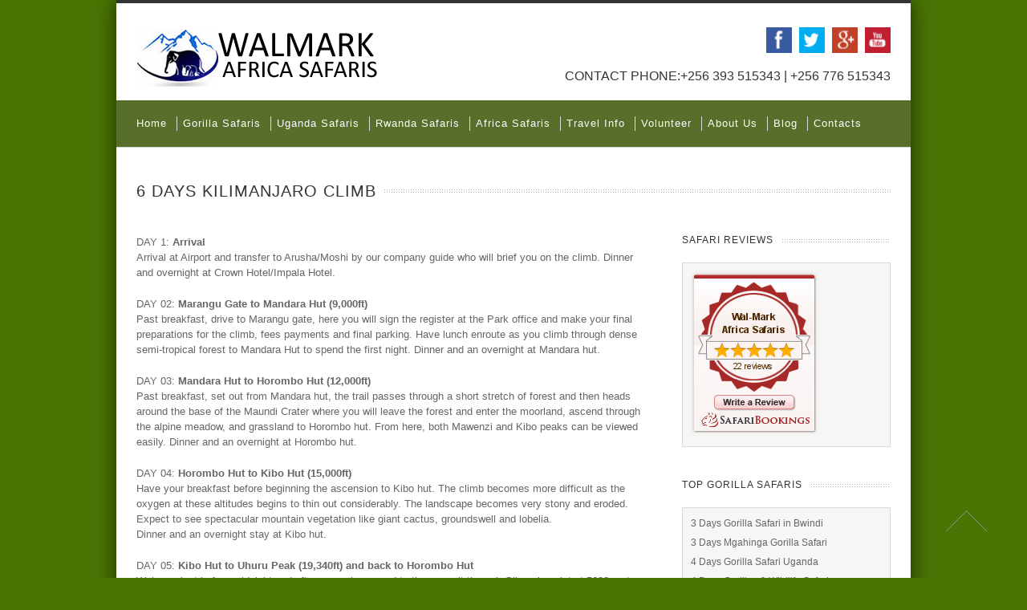

--- FILE ---
content_type: text/html; charset=UTF-8
request_url: http://www.walmarkafricasafaris.com/tanzania-safaris/6-days-kilimanjaro-climb.html
body_size: 12348
content:

<!doctype html>
<html lang="en-US">
<!--
========================================================================
 Nevada WordPress Theme by United Themes (http://www.unitedthemes.com)
 Marcel Moerkens & Matthew Nettekoven 
========================================================================
-->
<head>
<meta charset="UTF-8" />

<title>6 Days Mt. Kilimanjaro Hike safari | WalMark Africa Safaris</title>


<!--[if lte IE 8]>
  <link rel="stylesheet" href="http://www.walmarkafricasafaris.com/wp-content/themes/safari/css/ie8.css" media="screen" />
<![endif]-->

<!--[if IE]>
	<script src="http://html5shiv.googlecode.com/svn/trunk/html5.js"></script>
<![endif]-->

<!--[if IE 9]>
    <script src="http://css3-mediaqueries-js.googlecode.com/svn/trunk/css3-mediaqueries.js"></script>
<![endif]-->


<!-- Mobile Specific Metas
================================================== -->

<meta name="viewport" content="width=device-width, initial-scale=1, maximum-scale=1" /> 

<!-- Favicons
================================================== -->

<link rel="shortcut icon" href="http://www.walmarkafricasafaris.com/wp-content/uploads/2019/03/favicon.ico">

<link rel="apple-touch-icon" href="http://themeforest.unitedthemes.com/wpversions/nevada/xml/wp-content/uploads/2012/09/apple-57.png">
<link rel="apple-touch-icon" sizes="72x72" href="http://themeforest.unitedthemes.com/wpversions/nevada/xml/wp-content/uploads/2012/09/apple-72.png" />
<link rel="apple-touch-icon" sizes="114x114" href="http://themeforest.unitedthemes.com/wpversions/nevada/xml/wp-content/uploads/2012/09/apple-114.png" />

<link rel="pingback" href="http://www.walmarkafricasafaris.com/xmlrpc.php" />


<!-- All in One SEO Pack 3.3.3 by Michael Torbert of Semper Fi Web Design[335,391] -->
<meta name="description"  content="In 6Days you will ascend to the Uhuru Peak of Mt. Kilimanjaro 5895m high and descend back to the starting point. Kilimanjaro is the most sought hike in Africa" />

<meta name="keywords"  content="kilimanjaro hike,mt kilimanjaro hiking safari,kilimanjaro elevation,what i need for kilimanjaro hike,tanzania hikes,tanzania safaris,time needed to hike uhuru peak of mt kilimanjaro,tanzania travels,visit tanzania" />

<script type="application/ld+json" class="aioseop-schema">{"@context":"https://schema.org","@graph":[{"@type":"Organization","@id":"http://www.walmarkafricasafaris.com/#organization","url":"http://www.walmarkafricasafaris.com/","name":"WalMark Africa Safaris","sameAs":[]},{"@type":"WebSite","@id":"http://www.walmarkafricasafaris.com/#website","url":"http://www.walmarkafricasafaris.com/","name":"WalMark Africa Safaris","publisher":{"@id":"http://www.walmarkafricasafaris.com/#organization"}},{"@type":"WebPage","@id":"http://www.walmarkafricasafaris.com/tanzania-safaris/6-days-kilimanjaro-climb.html#webpage","url":"http://www.walmarkafricasafaris.com/tanzania-safaris/6-days-kilimanjaro-climb.html","inLanguage":"en-US","name":"6 Days Kilimanjaro Climb","isPartOf":{"@id":"http://www.walmarkafricasafaris.com/#website"},"datePublished":"2015-04-06T21:25:16+00:00","dateModified":"2019-12-13T09:40:42+00:00","description":"In 6Days you will ascend to the Uhuru Peak of Mt. Kilimanjaro 5895m high and descend back to the starting point. Kilimanjaro is the most sought hike in Africa"}]}</script>
<link rel="canonical" href="http://www.walmarkafricasafaris.com/tanzania-safaris/6-days-kilimanjaro-climb.html" />
<!-- All in One SEO Pack -->
<link rel='dns-prefetch' href='//s.w.org' />
<link rel="alternate" type="application/rss+xml" title="WalMark Africa Safaris &raquo; Feed" href="http://www.walmarkafricasafaris.com/feed/" />
<link rel="alternate" type="application/rss+xml" title="WalMark Africa Safaris &raquo; Comments Feed" href="http://www.walmarkafricasafaris.com/comments/feed/" />
<link rel="alternate" type="application/rss+xml" title="WalMark Africa Safaris &raquo; 6 Days Kilimanjaro Climb Comments Feed" href="http://www.walmarkafricasafaris.com/tanzania-safaris/6-days-kilimanjaro-climb.html/feed/" />
		<script type="text/javascript">
			window._wpemojiSettings = {"baseUrl":"https:\/\/s.w.org\/images\/core\/emoji\/12.0.0-1\/72x72\/","ext":".png","svgUrl":"https:\/\/s.w.org\/images\/core\/emoji\/12.0.0-1\/svg\/","svgExt":".svg","source":{"concatemoji":"http:\/\/www.walmarkafricasafaris.com\/wp-includes\/js\/wp-emoji-release.min.js?ver=5.3.1"}};
			!function(e,a,t){var r,n,o,i,p=a.createElement("canvas"),s=p.getContext&&p.getContext("2d");function c(e,t){var a=String.fromCharCode;s.clearRect(0,0,p.width,p.height),s.fillText(a.apply(this,e),0,0);var r=p.toDataURL();return s.clearRect(0,0,p.width,p.height),s.fillText(a.apply(this,t),0,0),r===p.toDataURL()}function l(e){if(!s||!s.fillText)return!1;switch(s.textBaseline="top",s.font="600 32px Arial",e){case"flag":return!c([127987,65039,8205,9895,65039],[127987,65039,8203,9895,65039])&&(!c([55356,56826,55356,56819],[55356,56826,8203,55356,56819])&&!c([55356,57332,56128,56423,56128,56418,56128,56421,56128,56430,56128,56423,56128,56447],[55356,57332,8203,56128,56423,8203,56128,56418,8203,56128,56421,8203,56128,56430,8203,56128,56423,8203,56128,56447]));case"emoji":return!c([55357,56424,55356,57342,8205,55358,56605,8205,55357,56424,55356,57340],[55357,56424,55356,57342,8203,55358,56605,8203,55357,56424,55356,57340])}return!1}function d(e){var t=a.createElement("script");t.src=e,t.defer=t.type="text/javascript",a.getElementsByTagName("head")[0].appendChild(t)}for(i=Array("flag","emoji"),t.supports={everything:!0,everythingExceptFlag:!0},o=0;o<i.length;o++)t.supports[i[o]]=l(i[o]),t.supports.everything=t.supports.everything&&t.supports[i[o]],"flag"!==i[o]&&(t.supports.everythingExceptFlag=t.supports.everythingExceptFlag&&t.supports[i[o]]);t.supports.everythingExceptFlag=t.supports.everythingExceptFlag&&!t.supports.flag,t.DOMReady=!1,t.readyCallback=function(){t.DOMReady=!0},t.supports.everything||(n=function(){t.readyCallback()},a.addEventListener?(a.addEventListener("DOMContentLoaded",n,!1),e.addEventListener("load",n,!1)):(e.attachEvent("onload",n),a.attachEvent("onreadystatechange",function(){"complete"===a.readyState&&t.readyCallback()})),(r=t.source||{}).concatemoji?d(r.concatemoji):r.wpemoji&&r.twemoji&&(d(r.twemoji),d(r.wpemoji)))}(window,document,window._wpemojiSettings);
		</script>
		<style type="text/css">
img.wp-smiley,
img.emoji {
	display: inline !important;
	border: none !important;
	box-shadow: none !important;
	height: 1em !important;
	width: 1em !important;
	margin: 0 .07em !important;
	vertical-align: -0.1em !important;
	background: none !important;
	padding: 0 !important;
}
</style>
	<link rel='stylesheet' id='theme-css'  href='http://www.walmarkafricasafaris.com/wp-content/themes/safari/style.css?ver=1.7.8' type='text/css' media='screen, projection' />
<link rel='stylesheet' id='layout-css'  href='http://www.walmarkafricasafaris.com/wp-content/themes/safari/layout.css?ver=1.7.8' type='text/css' media='screen, projection' />
<link rel='stylesheet' id='color-css'  href='http://www.walmarkafricasafaris.com/wp-content/themes/safari/css/colors/greenapple.css?ver=1.7.8' type='text/css' media='screen, projection' />
<link rel='stylesheet' id='responsive-css'  href='http://www.walmarkafricasafaris.com/wp-content/themes/safari/responsive.css?ver=1.7.8' type='text/css' media='screen, projection' />
<link rel='stylesheet' id='formalize-css'  href='http://www.walmarkafricasafaris.com/wp-content/themes/safari/formalize.css?ver=1.7.8' type='text/css' media='screen, projection' />
<link rel='stylesheet' id='superfish-css'  href='http://www.walmarkafricasafaris.com/wp-content/themes/safari/superfish.css?ver=1.7.8' type='text/css' media='screen, projection' />
<link rel='stylesheet' id='prettyphoto-css'  href='http://www.walmarkafricasafaris.com/wp-content/themes/safari/css/prettyPhoto.css?ver=1.7.8' type='text/css' media='screen, projection' />
<link rel='stylesheet' id='nonverblaster-css'  href='http://www.walmarkafricasafaris.com/wp-content/themes/safari/css/nonverblaster.css?ver=1.7.8' type='text/css' media='screen, projection' />
<link rel='stylesheet' id='flexslider-css'  href='http://www.walmarkafricasafaris.com/wp-content/themes/safari/css/flexslider.css?ver=1.0' type='text/css' media='all' />
<link rel='stylesheet' id='wp-block-library-css'  href='http://www.walmarkafricasafaris.com/wp-includes/css/dist/block-library/style.min.css?ver=5.3.1' type='text/css' media='all' />
<link rel='stylesheet' id='contact-form-7-css'  href='http://www.walmarkafricasafaris.com/wp-content/plugins/contact-form-7/includes/css/styles.css?ver=5.1.6' type='text/css' media='all' />
<link rel='stylesheet' id='bwg_fonts-css'  href='http://www.walmarkafricasafaris.com/wp-content/plugins/photo-gallery/css/bwg-fonts/fonts.css?ver=0.0.1' type='text/css' media='all' />
<link rel='stylesheet' id='sumoselect-css'  href='http://www.walmarkafricasafaris.com/wp-content/plugins/photo-gallery/css/sumoselect.min.css?ver=3.0.3' type='text/css' media='all' />
<link rel='stylesheet' id='mCustomScrollbar-css'  href='http://www.walmarkafricasafaris.com/wp-content/plugins/photo-gallery/css/jquery.mCustomScrollbar.min.css?ver=1.5.40' type='text/css' media='all' />
<link rel='stylesheet' id='bwg_frontend-css'  href='http://www.walmarkafricasafaris.com/wp-content/plugins/photo-gallery/css/styles.min.css?ver=1.5.40' type='text/css' media='all' />
<link rel='stylesheet' id='rs-plugin-settings-css'  href='http://www.walmarkafricasafaris.com/wp-content/plugins/revslider/rs-plugin/css/settings.css?rev=4.6.0&#038;ver=5.3.1' type='text/css' media='all' />
<style id='rs-plugin-settings-inline-css' type='text/css'>
.tp-caption a{color:#ff7302;text-shadow:none;-webkit-transition:all 0.2s ease-out;-moz-transition:all 0.2s ease-out;-o-transition:all 0.2s ease-out;-ms-transition:all 0.2s ease-out}.tp-caption a:hover{color:#ffa902}
</style>
<link rel='stylesheet' id='addtoany-css'  href='http://www.walmarkafricasafaris.com/wp-content/plugins/add-to-any/addtoany.min.css?ver=1.15' type='text/css' media='all' />
<script type='text/javascript' src='http://www.walmarkafricasafaris.com/wp-includes/js/jquery/jquery.js?ver=1.12.4-wp'></script>
<script type='text/javascript' src='http://www.walmarkafricasafaris.com/wp-includes/js/jquery/jquery-migrate.min.js?ver=1.4.1'></script>
<script type='text/javascript' src='http://www.walmarkafricasafaris.com/wp-includes/js/swfobject.js?ver=2.2-20120417'></script>
<script type='text/javascript' src='http://www.walmarkafricasafaris.com/wp-content/plugins/add-to-any/addtoany.min.js?ver=1.1'></script>
<script type='text/javascript' src='http://www.walmarkafricasafaris.com/wp-content/plugins/photo-gallery/js/jquery.sumoselect.min.js?ver=3.0.3'></script>
<script type='text/javascript' src='http://www.walmarkafricasafaris.com/wp-content/plugins/photo-gallery/js/jquery.mobile.min.js?ver=1.3.2'></script>
<script type='text/javascript' src='http://www.walmarkafricasafaris.com/wp-content/plugins/photo-gallery/js/jquery.mCustomScrollbar.concat.min.js?ver=1.5.40'></script>
<script type='text/javascript' src='http://www.walmarkafricasafaris.com/wp-content/plugins/photo-gallery/js/jquery.fullscreen-0.4.1.min.js?ver=0.4.1'></script>
<script type='text/javascript'>
/* <![CDATA[ */
var bwg_objectsL10n = {"bwg_field_required":"field is required.","bwg_mail_validation":"This is not a valid email address.","bwg_search_result":"There are no images matching your search.","bwg_select_tag":"Select Tag","bwg_order_by":"Order By","bwg_search":"Search","bwg_show_ecommerce":"Show Ecommerce","bwg_hide_ecommerce":"Hide Ecommerce","bwg_show_comments":"Show Comments","bwg_hide_comments":"Hide Comments","bwg_restore":"Restore","bwg_maximize":"Maximize","bwg_fullscreen":"Fullscreen","bwg_exit_fullscreen":"Exit Fullscreen","bwg_search_tag":"SEARCH...","bwg_tag_no_match":"No tags found","bwg_all_tags_selected":"All tags selected","bwg_tags_selected":"tags selected","play":"Play","pause":"Pause","is_pro":"","bwg_play":"Play","bwg_pause":"Pause","bwg_hide_info":"Hide info","bwg_show_info":"Show info","bwg_hide_rating":"Hide rating","bwg_show_rating":"Show rating","ok":"Ok","cancel":"Cancel","select_all":"Select all","lazy_load":"0","lazy_loader":"http:\/\/www.walmarkafricasafaris.com\/wp-content\/plugins\/photo-gallery\/images\/ajax_loader.png","front_ajax":"0"};
/* ]]> */
</script>
<script type='text/javascript' src='http://www.walmarkafricasafaris.com/wp-content/plugins/photo-gallery/js/scripts.min.js?ver=1.5.40'></script>
<script type='text/javascript' src='http://www.walmarkafricasafaris.com/wp-content/plugins/revslider/rs-plugin/js/jquery.themepunch.tools.min.js?rev=4.6.0&#038;ver=5.3.1'></script>
<script type='text/javascript' src='http://www.walmarkafricasafaris.com/wp-content/plugins/revslider/rs-plugin/js/jquery.themepunch.revolution.min.js?rev=4.6.0&#038;ver=5.3.1'></script>
<link rel='https://api.w.org/' href='http://www.walmarkafricasafaris.com/wp-json/' />
<link rel="EditURI" type="application/rsd+xml" title="RSD" href="http://www.walmarkafricasafaris.com/xmlrpc.php?rsd" />
<link rel="wlwmanifest" type="application/wlwmanifest+xml" href="http://www.walmarkafricasafaris.com/wp-includes/wlwmanifest.xml" /> 
<meta name="generator" content="WordPress 5.3.1" />
<link rel='shortlink' href='http://www.walmarkafricasafaris.com/?p=217' />
<link rel="alternate" type="application/json+oembed" href="http://www.walmarkafricasafaris.com/wp-json/oembed/1.0/embed?url=http%3A%2F%2Fwww.walmarkafricasafaris.com%2Ftanzania-safaris%2F6-days-kilimanjaro-climb.html" />
<link rel="alternate" type="text/xml+oembed" href="http://www.walmarkafricasafaris.com/wp-json/oembed/1.0/embed?url=http%3A%2F%2Fwww.walmarkafricasafaris.com%2Ftanzania-safaris%2F6-days-kilimanjaro-climb.html&#038;format=xml" />

<script data-cfasync="false">
window.a2a_config=window.a2a_config||{};a2a_config.callbacks=[];a2a_config.overlays=[];a2a_config.templates={};
(function(d,s,a,b){a=d.createElement(s);b=d.getElementsByTagName(s)[0];a.async=1;a.src="https://static.addtoany.com/menu/page.js";b.parentNode.insertBefore(a,b);})(document,"script");
</script>
<style type="text/css">#wrap #content {float: left;}#wrap #sidebar {float: right;}#wrap #sidebar .widget-container {margin-left: 20px;margin-right: 0px;}#wrap #sidebar_second {float:left;}#wrap #sidebar_second .widget-container {margin-right: 20px;margin-left: 0px;}body {color:#666666;font-size:13px;font-family:"HelveticaNeue","Helvetica Neue",Helvetica,Arial,sans-serif;font-weight:normal;font-style:normal;}#navigation ul li a {color:#777777;font-size:13px !important;font-family:"HelveticaNeue","Helvetica Neue",Helvetica,Arial,sans-serif !important;font-weight:normal !important;font-style:normal !important;text-transform:capitalize !important;}#navigation ul.sub-menu li a {color:#ffffff;font-size:12px !important;font-family:"HelveticaNeue","Helvetica Neue",Helvetica,Arial,sans-serif !important;font-weight:normal !important;font-style:normal !important;text-transform:capitalize !important;}h1 { font-family: "Lucida Sans Unicode", "Lucida Grande", sans-serif; font-size: 24px;}h2 { font-family: "Lucida Sans Unicode", "Lucida Grande", sans-serif;font-size: 20px;}h3 { font-family: "Lucida Sans Unicode", "Lucida Grande", sans-serif;font-size: 18px;}h4 { font-family: "Lucida Sans Unicode", "Lucida Grande", sans-serif;font-size: 16px;}h5 { font-family: "Lucida Sans Unicode", "Lucida Grande", sans-serif;font-size: 14px;}h6 { font-family: "Lucida Sans Unicode", "Lucida Grande", sans-serif;font-size: 12px;}h1, h2, h3, h4, h5, h6 {color: #333333;} h1, h2, h3, h4, h5, h6 {font-weight: 100;font-style: normal; }.tp-caption.themecolor_background {background-color: #75a405;}.tp-caption.themecolor_normal {color: #75a405;}.tp-caption.themecolor_small {color: #75a405;}</style><style type="text/css">.broken_link, a.broken_link {
	text-decoration: line-through;
}</style>    
	
		
	<style type="text/css">	
	
	body { background-color: #497504 !important; }	#lambda-featured-header-wrap { background: url(http://www.walmarkafricasafaris.com/wp-content/themes/safari/images/pattern/) repeat; }			#wrap {
			padding:0;
			margin:0 auto;
			position:relative;
            -webkit-box-shadow: 0 0 25px rgba(0, 0, 0, 0.6);  
    		-moz-box-shadow: 0 0 25px rgba(0, 0, 0, 0.6);
   			-ms-box-shadow: 0 0 25px rgba(0, 0, 0, 0.6);
			-o-box-shadow: 0 0 25px rgba(0, 0, 0, 0.6);
    		box-shadow: 0 0 25px rgba(0, 0, 0, 0.6);
            width:990px;
		}
        
       
		#lambda-featured-header { 
			max-width:100%; 
			margin: 0 auto; 
		}
		
						
	</style>
<script> (function(i,s,o,g,r,a,m){ i['GoogleAnalyticsObject']=r; i[r]=i[r]||function(){(i[r].q=i[r].q||[]).push(arguments)}, i[r].l=1*new Date(); a=s.createElement(o),m=s.getElementsByTagName(o)[0]; a.async=1; a.src=g; m.parentNode.insertBefore(a,m) })(window,document,'script','//www.google-analytics.com/analytics.js','ga'); ga('create', 'UA-114777378-2', 'auto'); ga('send', 'pageview'); </script>

</head>

<body class="page-template-default page page-id-217 page-child parent-pageid-16">

<!-- to top button -->
<div id="toTop">Go to Top</div>
<!-- end to top button -->
	
	    
    
	<div id="wrap" class="container clearfix" data-role="page">
		
	    
    
    	<div class="container">
        	<div id="nevada-small-cart">
				 
            </div>  
        </div>
	
	<header id="header" class="fluid clearfix" data-role="header">
	<div class="container">    
    			
		        
                
		<div id="logo">
								<a href="http://www.walmarkafricasafaris.com/" title="WalMark Africa Safaris"><img id="sitelogo" src="http://www.walmarkafricasafaris.com/wp-content/uploads/2015/04/logo.png"></a>
							</div>        
       		
		            
            
        	<div class="h-right" style="margin-top:0px">
        		 	
                    <!-- Tagline -->		
									                     
                    <span class="top-header-tagline">  
                        						
                    </span><!-- Top Header Tagline -->					
            		
						
                    
                    <ul class="social-icons header">
<li><a href="https://www.facebook.com/walmarkafricasafaris.william.9" target="_blank"><img src="http://walmarkafricasafaris.com/images/icon-facebook.png"title="Follow us on Facebook"alt="Follow us on Facebook"></a></li>
<li><a href="https://twitter.com/walmarksafaris" target="_blank"><img src="http://walmarkafricasafaris.com/images/icon-twitter.png"title="Follow us on Twitter"alt="Follow us on Twitter"></a></li>
<li><a href="https://plus.google.com/u/0/b/113656364299752375224/" target="_blank"><img src="http://walmarkafricasafaris.com/images/icon-google+.png"title="Follow us on Google Plus"alt="Follow us on Google Plus"></a></li>
<li><a href="https://www.pinterest.com/walmarkafrica/" target="_blank"><img src="http://walmarkafricasafaris.com/images/icon-youtube.png"title="Follow us on YouTube"alt="Follow us on YouTube"></a></li>
</ul>
<br/>
                    
                    <h4>CONTACT PHONE:<span>+256 393 515343 | +256 776 515343
</span></h4>
                    </p>
                    
                    <!-- Social Icons -->                  
                        
										
					<!-- /Social Icons -->
					
            
        </div>

      </div>  
      
	</header><!--/#header-->
        
		<div class="clear"></div>
        
        <div class="nav-wrap">
            <div class="container">
            <nav id="navigation" class="clearfix"><ul id="menu-main-menu" class="menu clearfix"><li id="menu-item-313" class="menu-item menu-item-type-post_type menu-item-object-page menu-item-home"><a href="http://www.walmarkafricasafaris.com/">Home</a><span class="naviline">&nbsp;</span></li>
<li id="menu-item-345" class="menu-item menu-item-type-post_type menu-item-object-page menu-item-has-children"><a href="http://www.walmarkafricasafaris.com/gorilla-safaris.html">Gorilla Safaris</a><span class="naviline">&nbsp;</span>
<ul class="sub-menu">
	<li id="menu-item-379" class="menu-item menu-item-type-post_type menu-item-object-page"><a href="http://www.walmarkafricasafaris.com/gorilla-safaris/3-day-gorilla-safari-bwindi-uganda.html">3 Day Gorilla Safari Bwindi</a></li>
	<li id="menu-item-381" class="menu-item menu-item-type-post_type menu-item-object-page"><a href="http://www.walmarkafricasafaris.com/gorilla-safaris/4-day-gorilla-safari-uganda.html">4 Day Gorilla Safari Uganda</a></li>
	<li id="menu-item-385" class="menu-item menu-item-type-post_type menu-item-object-page"><a href="http://www.walmarkafricasafaris.com/gorilla-safaris/5-day-double-gorilla-trekking-safari.html">5 Day Double Gorilla Trekking Safari</a></li>
	<li id="menu-item-387" class="menu-item menu-item-type-post_type menu-item-object-page"><a href="http://www.walmarkafricasafaris.com/gorilla-safaris/5-day-uganda-gorilla-chimps-tracking-safari.html">5 Day Uganda Gorilla &#038; Chimps Tracking Safari</a></li>
	<li id="menu-item-431" class="menu-item menu-item-type-post_type menu-item-object-page"><a href="http://www.walmarkafricasafaris.com/gorilla-safaris/7-day-uganda-gorilla-wildlife-safari.html">7 Day Uganda Gorilla &#038; Wildlife Safari</a></li>
</ul>
</li>
<li id="menu-item-355" class="menu-item menu-item-type-post_type menu-item-object-page menu-item-has-children"><a href="http://www.walmarkafricasafaris.com/uganda-safaris.html">Uganda Safaris</a><span class="naviline">&nbsp;</span>
<ul class="sub-menu">
	<li id="menu-item-367" class="menu-item menu-item-type-post_type menu-item-object-page"><a href="http://www.walmarkafricasafaris.com/uganda-safaris/3-day-kibale-chimpanzee-tracking.html">3 Day Kibale Chimpanzee Tracking</a></li>
	<li id="menu-item-369" class="menu-item menu-item-type-post_type menu-item-object-page"><a href="http://www.walmarkafricasafaris.com/uganda-safaris/3-day-kidepo-wildlife-safari.html">3 Day Kidepo Wildlife Safari</a></li>
	<li id="menu-item-373" class="menu-item menu-item-type-post_type menu-item-object-page"><a href="http://www.walmarkafricasafaris.com/uganda-safaris/3-day-murchison-falls-wildlife-safari.html">3 Day Murchison Falls Wildlife Safari</a></li>
	<li id="menu-item-375" class="menu-item menu-item-type-post_type menu-item-object-page"><a href="http://www.walmarkafricasafaris.com/uganda-safaris/3-day-queen-elizabeth-wildlife-safari.html">3 Day Queen Elizabeth Wildlife Safari</a></li>
	<li id="menu-item-377" class="menu-item menu-item-type-post_type menu-item-object-page"><a href="http://www.walmarkafricasafaris.com/uganda-safaris/4-day-kidepo-wildlife-safari.html">4 Day Kidepo Wildlife Safari</a></li>
	<li id="menu-item-383" class="menu-item menu-item-type-post_type menu-item-object-page"><a href="http://www.walmarkafricasafaris.com/gorilla-safaris/4-day-uganda-gorilla-wildlife-safari.html">4 Day Uganda Gorilla &#038; Wildlife Safari</a></li>
	<li id="menu-item-427" class="menu-item menu-item-type-post_type menu-item-object-page"><a href="http://www.walmarkafricasafaris.com/uganda-safaris/6-days-gorilla-tracking-and-queen-elizabeth.html">6 Day Bwindi Gorillas &#038; Wildlife safari</a></li>
	<li id="menu-item-429" class="menu-item menu-item-type-post_type menu-item-object-page"><a href="http://www.walmarkafricasafaris.com/uganda-safaris/6-days-queen-bwindi-and-lake-mburo.html">6 Days Queen, Bwindi &#038; Lake Mburo</a></li>
	<li id="menu-item-389" class="menu-item menu-item-type-post_type menu-item-object-page"><a href="http://www.walmarkafricasafaris.com/gorilla-safaris/7-day-uganda-gorilla-wildlife-safari.html">7 Day Uganda Gorilla &#038; Wildlife Safari</a></li>
	<li id="menu-item-357" class="menu-item menu-item-type-post_type menu-item-object-page"><a href="http://www.walmarkafricasafaris.com/uganda-safaris/9-days-uganda-safari.html">9 Days Uganda Safari</a></li>
	<li id="menu-item-423" class="menu-item menu-item-type-post_type menu-item-object-page"><a href="http://www.walmarkafricasafaris.com/uganda-safaris/12-days-wildlife-safari.html">12 Days Wildlife Safari</a></li>
	<li id="menu-item-363" class="menu-item menu-item-type-post_type menu-item-object-page"><a href="http://www.walmarkafricasafaris.com/uganda-safaris/13-days-uganda-safari.html">13 Days Uganda Safari</a></li>
</ul>
</li>
<li id="menu-item-349" class="menu-item menu-item-type-post_type menu-item-object-page menu-item-has-children"><a href="http://www.walmarkafricasafaris.com/rwanda-safaris.html">Rwanda Safaris</a><span class="naviline">&nbsp;</span>
<ul class="sub-menu">
	<li id="menu-item-515" class="menu-item menu-item-type-post_type menu-item-object-page"><a href="http://www.walmarkafricasafaris.com/rwanda-safaris/3-days-gorilla-safari-rwanda.html">3 days gorilla safari Rwanda</a></li>
	<li id="menu-item-517" class="menu-item menu-item-type-post_type menu-item-object-page"><a href="http://www.walmarkafricasafaris.com/rwanda-safaris/3-days-gorilla-trekking-lake-kivu-safaris.html">3 Days gorilla trekking Lake Kivu Safaris</a></li>
	<li id="menu-item-519" class="menu-item menu-item-type-post_type menu-item-object-page"><a href="http://www.walmarkafricasafaris.com/rwanda-safaris/3-days-nyungwe-chimpanzeeprimate-tracking-safari.html">3 Days Nyungwe Chimpanzee/Primate Tracking Safari</a></li>
	<li id="menu-item-521" class="menu-item menu-item-type-post_type menu-item-object-page"><a href="http://www.walmarkafricasafaris.com/rwanda-safaris/4-days-double-gorilla-trekking-safaris-rwanda.html">4 Days Double Gorilla Trekking Safaris Rwanda</a></li>
	<li id="menu-item-523" class="menu-item menu-item-type-post_type menu-item-object-page"><a href="http://www.walmarkafricasafaris.com/rwanda-safaris/5-days-gorillas-trekking-and-lake-kivu-safari.html">5 Days Gorillas Trekking and Lake Kivu safari</a></li>
	<li id="menu-item-557" class="menu-item menu-item-type-post_type menu-item-object-page"><a href="http://www.walmarkafricasafaris.com/rwanda-safaris/6-days-rwanda-uganda-double-gorilla-trekking-safari.html">6 Days Rwanda, Uganda double Gorilla Trekking safari</a></li>
	<li id="menu-item-559" class="menu-item menu-item-type-post_type menu-item-object-page"><a href="http://www.walmarkafricasafaris.com/rwanda-safaris/6-days-gorillas-and-wildlife-safari-rwanda.html">6 days Gorillas and wildlife safari Rwanda</a></li>
	<li id="menu-item-555" class="menu-item menu-item-type-post_type menu-item-object-page"><a href="http://www.walmarkafricasafaris.com/rwanda-safaris/7-days-rwanda-gorilla-and-chimpanzee-tour.html">7 Days Rwanda Gorilla and Chimpanzee Tour</a></li>
	<li id="menu-item-351" class="menu-item menu-item-type-post_type menu-item-object-page"><a href="http://www.walmarkafricasafaris.com/rwanda-safaris/9-days-best-of-rwanda-safari.html">9 Days Best of Rwanda Safari</a></li>
	<li id="menu-item-353" class="menu-item menu-item-type-post_type menu-item-object-page"><a href="http://www.walmarkafricasafaris.com/rwanda-safaris/9-days-uganda-rwanda-gorilla-chimpanzee.html">9 Days Uganda Rwanda Gorilla &#038; Chimpanzee</a></li>
	<li id="menu-item-551" class="menu-item menu-item-type-post_type menu-item-object-page"><a href="http://www.walmarkafricasafaris.com/rwanda-safaris/9-days-uganda-rwanda-gorillas-chimpanzee-and-wildlife-safari.html">9 days Uganda-Rwanda gorillas, chimpanzee and wildlife safari</a></li>
	<li id="menu-item-553" class="menu-item menu-item-type-post_type menu-item-object-page"><a href="http://www.walmarkafricasafaris.com/rwanda-safaris/9-days-uganda-rwanda-and-dr-congo-gorilla-trekking-wild-safari.html">9 Days Uganda, Rwanda and DR Congo Gorilla Trekking &#038; Wild Safari</a></li>
	<li id="menu-item-549" class="menu-item menu-item-type-post_type menu-item-object-page"><a href="http://www.walmarkafricasafaris.com/rwanda-safaris/9-days-best-of-rwanda-safari-2.html">9 Day Top Rwanda Safaris</a></li>
</ul>
</li>
<li id="menu-item-319" class="menu-item menu-item-type-post_type menu-item-object-page menu-item-has-children"><a href="http://www.walmarkafricasafaris.com/africa-safaris.html">Africa Safaris</a><span class="naviline">&nbsp;</span>
<ul class="sub-menu">
	<li id="menu-item-413" class="menu-item menu-item-type-post_type menu-item-object-page"><a href="http://www.walmarkafricasafaris.com/kenya-safaris.html">Kenya Safaris</a></li>
	<li id="menu-item-415" class="menu-item menu-item-type-post_type menu-item-object-page current-page-ancestor"><a href="http://www.walmarkafricasafaris.com/tanzania-safaris.html">Tanzania Safaris</a></li>
	<li id="menu-item-321" class="menu-item menu-item-type-post_type menu-item-object-page"><a href="http://www.walmarkafricasafaris.com/africa-safaris/ethiopia-safaris.html">Ethiopia Safaris</a></li>
	<li id="menu-item-323" class="menu-item menu-item-type-post_type menu-item-object-page"><a href="http://www.walmarkafricasafaris.com/africa-safaris/malawi-safaris.html">Malawi Safaris</a></li>
	<li id="menu-item-417" class="menu-item menu-item-type-post_type menu-item-object-page"><a href="http://www.walmarkafricasafaris.com/africa-safaris/zambia-safaris.html">Zambia Safaris</a></li>
	<li id="menu-item-421" class="menu-item menu-item-type-post_type menu-item-object-page"><a href="http://www.walmarkafricasafaris.com/africa-safaris/zimbabwe-safaris.html">Zimbabwe Safaris</a></li>
	<li id="menu-item-419" class="menu-item menu-item-type-post_type menu-item-object-page"><a href="http://www.walmarkafricasafaris.com/africa-safaris/zanzibar-safaris.html">Zanzibar Safaris</a></li>
</ul>
</li>
<li id="menu-item-301" class="menu-item menu-item-type-post_type menu-item-object-page menu-item-has-children"><a href="http://www.walmarkafricasafaris.com/travel-info.html">Travel Info</a><span class="naviline">&nbsp;</span>
<ul class="sub-menu">
	<li id="menu-item-303" class="menu-item menu-item-type-post_type menu-item-object-page"><a href="http://www.walmarkafricasafaris.com/travel-info/about-uganda.html">About Uganda</a></li>
	<li id="menu-item-305" class="menu-item menu-item-type-post_type menu-item-object-page"><a href="http://www.walmarkafricasafaris.com/travel-info/about-tanzania.html">About Tanzania</a></li>
	<li id="menu-item-307" class="menu-item menu-item-type-post_type menu-item-object-page"><a href="http://www.walmarkafricasafaris.com/travel-info/about-rwanda.html">About Rwanda</a></li>
	<li id="menu-item-309" class="menu-item menu-item-type-post_type menu-item-object-page"><a href="http://www.walmarkafricasafaris.com/travel-info/about-kenya.html">About Kenya</a></li>
	<li id="menu-item-311" class="menu-item menu-item-type-post_type menu-item-object-page"><a href="http://www.walmarkafricasafaris.com/travel-info/uganda-travel-tips.html">Uganda Travel Tips</a></li>
</ul>
</li>
<li id="menu-item-625" class="menu-item menu-item-type-post_type menu-item-object-page"><a href="http://www.walmarkafricasafaris.com/volunteer.html">Volunteer</a><span class="naviline">&nbsp;</span></li>
<li id="menu-item-315" class="menu-item menu-item-type-post_type menu-item-object-page menu-item-has-children"><a href="http://www.walmarkafricasafaris.com/about-us.html">About Us</a><span class="naviline">&nbsp;</span>
<ul class="sub-menu">
	<li id="menu-item-589" class="menu-item menu-item-type-post_type menu-item-object-page"><a href="http://www.walmarkafricasafaris.com/about-us/who-we-are.html">Who we are</a></li>
	<li id="menu-item-317" class="menu-item menu-item-type-post_type menu-item-object-page"><a href="http://www.walmarkafricasafaris.com/about-us/our-services.html">Our Services</a></li>
</ul>
</li>
<li id="menu-item-759" class="menu-item menu-item-type-post_type menu-item-object-page"><a href="http://www.walmarkafricasafaris.com/blog.html">Blog</a><span class="naviline">&nbsp;</span></li>
<li id="menu-item-325" class="menu-item menu-item-type-post_type menu-item-object-page"><a href="http://www.walmarkafricasafaris.com/contact-us.html">Contacts</a><span class="naviline">&nbsp;</span></li>
</ul></nav>			
						
			
		    </div>
           
		</div>
	
	<div class="clear"></div>

<div class="clear"></div>

<section id="teaser" class="fluid clearfix" >
	<div class="container">
	
	<div id="teaser-content" class="sixteen columns">
	         
                <h1 id="page-title">
				
					<span>6 Days Kilimanjaro Climb</span>
					
                </h1>    
		
	</div><!-- /#teaser-content -->
    </div>	
</section><!-- /#teaser -->

<div class="clear"></div><div id="content-wrap" class="fluid clearfix" data-content="content"><!-- /#start content-wrap -->
				<div class="container"><div id="content" class="eleven columns">
				
                
    <section id="post-217" class="post-217 page type-page status-publish hentry">
        <article>				
                        
            
                
        <div class="entry-content">
            <p>DAY 1: <strong>Arrival</strong><br />
Arrival at Airport and transfer to Arusha/Moshi by our company guide who will brief you on the climb. Dinner and overnight at Crown Hotel/Impala Hotel.</p>
<p>DAY 02: <strong>Marangu Gate to Mandara Hut (9,000ft)</strong><br />
Past breakfast, drive to Marangu gate, here you will sign the register at the Park office and make your final preparations for the climb, fees payments and final parking. Have lunch enroute as you climb through dense semi-tropical forest to Mandara Hut to spend the first night. Dinner and an overnight at Mandara hut.</p>
<p>DAY 03: <strong>Mandara Hut to Horombo Hut (12,000ft)</strong><br />
Past breakfast, set out from Mandara hut, the trail passes through a short stretch of forest and then heads around the base of the Maundi Crater where you will leave the forest and enter the moorland, ascend through the alpine meadow, and grassland to Horombo hut. From here, both Mawenzi and Kibo peaks can be viewed easily. Dinner and an overnight at Horombo hut.</p>
<p>DAY 04: <strong>Horombo Hut to Kibo Hut (15,000ft)</strong><br />
Have your breakfast before beginning the ascension to Kibo hut. The climb becomes more difficult as the oxygen at these altitudes begins to thin out considerably. The landscape becomes very stony and eroded. Expect to see spectacular mountain vegetation like giant cactus, groundswell and lobelia.<br />
Dinner and an overnight stay at Kibo hut.</p>
<p>DAY 05: <strong>Kibo Hut to Uhuru Peak (19,340ft) and back to Horombo Hut</strong><br />
Wake up just before midnight and after a snack proceed to the summit through Gilman’s point at 5680 metres. Probably the most demanding section of the entire route as it is very steep and rocky. From Gillman’s Point, you will more than likely be walking through snow for the next two hours, you will finally reach the summit of Uhuru Peak at 5895 metres. You will reach the peak in the early hours of the 5th day and start descending after taking some photos. It will take another three hours of hiking to get to Horombo hut where you will spend the night and later enjoy your last dinner on the mountain.<br />
Dinner and overnight at Horombo Hut.</p>
<p>DAY 06: <strong>Horombo Hut to Marangu Gate</strong><br />
Past breakfast, descend from Horombo hut to Marangu gate, this will take at least six hours. At Marangu gate you will sign your name and details in a register. Here you will receive a summit certificate, if you reached Gillman’s Point you will be presented with a green certificate, and if you made it all the way to Uhuru Peak you will have earned yourself a gold certificate. Continue to Arusha arriving in time for Lunch.</p>
<p align="justify">
<p align="center"><a href="../contact-us.html"><img src="../images/BOOK-NOW.gif" alt="Book This Tour" width="219" height="36" border="0" /></a></p>
<div class="addtoany_share_save_container addtoany_content addtoany_content_bottom"><div class="a2a_kit a2a_kit_size_32 addtoany_list" data-a2a-url="http://www.walmarkafricasafaris.com/tanzania-safaris/6-days-kilimanjaro-climb.html" data-a2a-title="6 Days Kilimanjaro Climb"><a class="a2a_button_facebook" href="https://www.addtoany.com/add_to/facebook?linkurl=http%3A%2F%2Fwww.walmarkafricasafaris.com%2Ftanzania-safaris%2F6-days-kilimanjaro-climb.html&amp;linkname=6%20Days%20Kilimanjaro%20Climb" title="Facebook" rel="nofollow noopener" target="_blank"></a><a class="a2a_button_twitter" href="https://www.addtoany.com/add_to/twitter?linkurl=http%3A%2F%2Fwww.walmarkafricasafaris.com%2Ftanzania-safaris%2F6-days-kilimanjaro-climb.html&amp;linkname=6%20Days%20Kilimanjaro%20Climb" title="Twitter" rel="nofollow noopener" target="_blank"></a><a class="a2a_button_pinterest_pin addtoany_special_service" data-pin-config="none" data-url="http://www.walmarkafricasafaris.com/tanzania-safaris/6-days-kilimanjaro-climb.html"></a><a class="a2a_button_pinterest" href="https://www.addtoany.com/add_to/pinterest?linkurl=http%3A%2F%2Fwww.walmarkafricasafaris.com%2Ftanzania-safaris%2F6-days-kilimanjaro-climb.html&amp;linkname=6%20Days%20Kilimanjaro%20Climb" title="Pinterest" rel="nofollow noopener" target="_blank"></a><a class="a2a_dd addtoany_share_save addtoany_share" href="https://www.addtoany.com/share"></a></div></div>                    </div><!-- .entry-content -->
        
        <div class="edit-link-wrap">
                    </div><!-- .edit-link-wrap -->
        </article>
    </section><!-- #post-## -->
    
         <div class="loop-single-divider"></div>
        
    
    
<!-- You can start editing here. -->
<div id="comments">

	

</div>

<div id="respond">

	<div id="respond" class="comment-respond">
		<h3 id="reply-title" class="comment-reply-title">Leave a Reply <small><a rel="nofollow" id="cancel-comment-reply-link" href="/tanzania-safaris/6-days-kilimanjaro-climb.html#respond" style="display:none;">Cancel reply</a></small></h3><form action="http://www.walmarkafricasafaris.com/wp-comments-post.php" method="post" id="commentform" class="comment-form"><p class="comment-notes"><span id="email-notes">Your email address will not be published.</span> Required fields are marked <span class="required">*</span></p><p class="comment-form-comment"><label for="comment">Comment</label> <textarea id="comment" name="comment" cols="45" rows="8" maxlength="65525" required="required"></textarea></p><p class="comment-form-author"><label for="author">Name <span class="required">*</span></label> <input id="author" name="author" type="text" value="" size="30" maxlength="245" required='required' /></p>
<p class="comment-form-email"><label for="email">Email <span class="required">*</span></label> <input id="email" name="email" type="text" value="" size="30" maxlength="100" aria-describedby="email-notes" required='required' /></p>
<p class="comment-form-url"><label for="url">Website</label> <input id="url" name="url" type="text" value="" size="30" maxlength="200" /></p>
<p class="comment-form-cookies-consent"><input id="wp-comment-cookies-consent" name="wp-comment-cookies-consent" type="checkbox" value="yes" /> <label for="wp-comment-cookies-consent">Save my name, email, and website in this browser for the next time I comment.</label></p>
<p class="form-submit"><input name="submit" type="submit" id="submit" class="submit" value="Post Comment" /> <input type='hidden' name='comment_post_ID' value='217' id='comment_post_ID' />
<input type='hidden' name='comment_parent' id='comment_parent' value='0' />
</p></form>	</div><!-- #respond -->
	
</div>

    

</div><!-- /#content-wrap --><aside id="sidebar" class="five columns" role="complementary"><ul><li id="text-10" class="widget-container widget_text"><h3 class="widget-title"><span>Safari Reviews</span></h3>			<div class="textwidget"><a href="https://www.safaribookings.com/reviews/p2402" target="_blank" rel="nofollow noopener noreferrer"><img src="https://s3.amazonaws.com/z_437er23a/images/p2402-3.png" alt="Reviews about Wal-Mark Africa Safaris" title="Reviews about Wal-Mark Africa Safaris" border="0"></a></div>
		</li><li id="text-2" class="widget-container widget_text"><h3 class="widget-title"><span>Top Gorilla Safaris</span></h3>			<div class="textwidget"><ul>
		<li><a href="../gorilla-safaris/3-day-gorilla-safari-bwindi-uganda.html"> 3 Days Gorilla Safari in Bwindi</a></li>
		<li><a href="../gorilla-safaris/3-day-mgahinga-gorilla-safari.html"> 3 Days   Mgahinga Gorilla Safari </a></li>
		<li><a href="../gorilla-safaris/4-day-gorilla-safari-uganda.html"> 4 Days Gorilla Safari Uganda</a></li>
		<li><a href="../gorilla-safaris/4-day-uganda-gorilla-wildlife-safari.html"> 4 Days Gorillas &amp; Wildlife Safari</a></li>
		<li><a href="../gorilla-safaris/5-day-double-gorilla-trekking-safari.html"> 5 Day Gorilla Trek in Uganda &amp; Rwanda</a></li>
		<li><a href="../gorilla-safaris/5-day-gorilla-trekking-wildlife-safari.html"> 5 Days Safari For Gorilla Trekking &amp; Wildlife</a></li>
		<li><a href="../gorilla-safaris/5-day-primates-safari-uganda-rwanda.html"> 5 Days Primates Tour in Uganda &amp; Rwanda </a></li>
		
		<li><a href="../gorilla-safaris/7-day-uganda-gorilla-wildlife-safari.html"> 7 Days Gorillas &amp; Wildlife Safari</a></li>
		<li><a href="../gorilla-safaris/7-day-uganda-gorillas-kenya-wildlife-safari.html"> 7 Days Uganda Gorillas &amp; Kenya Wildlife</a></li>
		<li><a href="../gorilla-safaris/7-day-uganda-rwanda-gorillas-birding-tour.html"> 7 Days Gorillas &amp; Birding Safari</a></li>
		
	</ul></div>
		</li><li id="text-3" class="widget-container widget_text"><h3 class="widget-title"><span>Uganda Safaris</span></h3>			<div class="textwidget"><ul>
<li><a href="../uganda-safaris/3-day-kidepo-wildlife-safari.html">3 Days Kidepo Wildlife Safari</a></li>
<li><a href="../uganda-safaris/3-day-murchison-falls-wildlife-safari.html">3 Days Murchison Falls Wildlife Safari</a></li>
<li><a href="../uganda-safaris/3-day-queen-elizabeth-wildlife-safari.html">3 Days Queen Elizabeth Wildlife Safari</a></li>
<li><a href="../uganda-safaris/4-day-kidepo-wildlife-safari.html">4 Days Kidepo Wildlife Safari</a></li>
<li><a href="../uganda-safaris/5-day-murchison-kibale-forest-tour.html">5 Days Murchison, Kibale Tour</a></li>
<li><a href="../uganda-safaris/5-day-queen-elizabeth-mburo-safari.html">5 Days Queen Elizabeth, Mburo Wildlife safari</a></li>
<li><a href="../uganda-safaris/5-day-tour-murchison-falls-queen-elizabeth-parks.html">5 Day Tour Murchison Falls, Queen Elizabeth</a></li>
<li><a href="../uganda-safaris/6-days-gorilla-tracking-and-queen-elizabeth.html">6 Days Gorillas &amp; Queen Elizabeth Tour</a></li>
<li><a href="../uganda-safaris/12-days-wildlife-safari.html">12 Days Wildlife Safari </a></li>
<li><a href="../uganda-safaris/13-days-uganda-safari.html">13 Days Uganda Safari</a></li>
<li><a href="../uganda-safaris/14-days-uganda-tanzania-safari.html">14 Days Uganda Tanzania Safari</a></li>
</ul></div>
		</li><li id="text-8" class="widget-container widget_text"><h3 class="widget-title"><span>Book Your Trip</span></h3>			<div class="textwidget"><a href="http://payments.pesapal.com/walmarkafricasafaris"><img src="http://www.walmarkafricasafaris.com/wp-content/uploads/2015/11/book-your-trip.jpg" alt="Book Your Trip"/></a></div>
		</li>		<li id="recent-posts-2" class="widget-container widget_recent_entries">		<h3 class="widget-title"><span>Latest Updates</span></h3>		<ul>
											<li>
					<a href="http://www.walmarkafricasafaris.com/the-karamojong-tribes-cultural-tour-uganda/">THE KARAMOJONG TRIBES CULTURAL TOUR UGANDA</a>
									</li>
											<li>
					<a href="http://www.walmarkafricasafaris.com/africa-travel-eases-after-2years-of-covid/">AFRICA TRAVEL EASES AFTER 2YEARS OF COVID</a>
									</li>
											<li>
					<a href="http://www.walmarkafricasafaris.com/africa-bucketlist-namibia-botswana-zambabwe-safaris/">AFRICA BUCKETLIST NAMIBIA, BOTSWANA &#038; ZAMBABWE SAFARIS</a>
									</li>
											<li>
					<a href="http://www.walmarkafricasafaris.com/africa-travel-reopens-to-tourism-and-business/">AFRICA TRAVEL REOPENS TO TOURISM AND BUSINESS</a>
									</li>
											<li>
					<a href="http://www.walmarkafricasafaris.com/what-next-when-the-storm-calms-africa/">WHAT NEXT WHEN THE STORM CALMS AFRICA</a>
									</li>
					</ul>
		</li><li id="text-9" class="widget-container widget_text"><h3 class="widget-title"><span>Important Links</span></h3>			<div class="textwidget"><ul>
<li><a href="http://www.thewisetraveller.com/Articles/ID/3410/Travel-Tips-For-The-Wise-Traveller"target="_blank">Wise Traveller Tips</a></li>
				
	</ul></div>
		</li></ul></aside><!-- #sidebar -->
	</div>
	<div class="clear"></div>
</div><!-- /.columns (#content) -->

<footer id="footer-wrap" class="fluid clearfix">
	<div class="container">
			<div id="footer" class="normal sixteen columns"> 

			

<div class="one_fourth">
	<div class="text-4 widget_text"><h3 class="widget-title"><span>About Us</span></h3>			<div class="textwidget">Walmark Africa Safaris is an Africa based tour operator organising safaris in East and Southern Africa. We serve destinations that include; Uganda, Kenya, Tanzania, Zanzibar, Rwanda, Zambia, Zimbabwe, Malawi and Ethiopia.</div>
		</div>
	<div class="lw_social-2 lambda_widget_social clearfix">
	    <h3 class="widget-title"><span>Share </span></h3>
	    <ul class="social-icons clearfix">
			<li>
				<a href="https://twitter.com/walmarksafaris">
				<img src="http://www.walmarkafricasafaris.com/wp-content/themes/safari/images/icons/social/white/500px.png" alt="500px" title="500px" />
				</a>
			</li>
			<li>
				<a href="http://www.pinterest.com/walmarksafaris/">
				<img src="http://www.walmarkafricasafaris.com/wp-content/themes/safari/images/icons/social/white/pinterest.png" alt="Pinterest" title="Pinterest" />
				</a>
			</li>
			<li>
				<a href="https://www.facebook.com/walmarkafricasafaris.william.9">
				<img src="http://www.walmarkafricasafaris.com/wp-content/themes/safari/images/icons/social/white/facebook.png" alt="Facebook" title="Facebook" />
				</a>
			</li>
			<li>
				<a href="#">
				<img src="http://www.walmarkafricasafaris.com/wp-content/themes/safari/images/icons/social/white/youtube.png" alt="Youtube" title="Youtube" />
				</a>
			</li>
			<li>
				<a href="https://plus.google.com/u/0/b/113656364299752375224/">
				<img src="http://www.walmarkafricasafaris.com/wp-content/themes/safari/images/icons/social/white/google_plus.png" alt="Googleplus" title="Googleplus" />
				</a>
			</li></ul>
	</div>
	</div>


<div class="one_fourth">
	  <div class="text-5 widget_text"><h3 class="widget-title"><span>Safaris By Destination</span></h3>			<div class="textwidget"><ul>
		<li><a href="http://www.walmarkafricasafaris.com/uganda-safaris.html">Uganda Safaris</a></li>
		<li><a href="http://www.walmarkafricasafaris.com/kenya-safaris.html">Kenya Safaris</a></li>
		<li><a href="http://www.walmarkafricasafaris.com/tanzania-safaris.html">Tanzania Safaris</a></li>
		<li><a href="http://www.walmarkafricasafaris.com/rwanda-safaris.html">Rwanda Safaris</a></li>
		<li><a href="http://www.walmarkafricasafaris.com/africa-safaris/ethiopia-safaris.html">Ethiopia Safaris</a></li>
		<li><a href="http://www.walmarkafricasafaris.com/africa-safaris/malawi-safaris.html">Malawi Safaris</a></li>
	</ul></div>
		</div><div class="text-7 widget_text"><h3 class="widget-title"><span>Our Partners</span></h3>			<div class="textwidget"><ul class="social-icons header">
<li><a href="http://friendagorilla.org"target="_blank"><img src="http://walmarkafricasafaris.com/images/friend_gorilla.png"title="Friend a Gorilla"alt="Friend a Gorilla"></a></li>
<li><a href="http://www.ugandawildlife.org"target="_blank"><img src="http://walmarkafricasafaris.com/images/uwa.png"title="Uganda Wildlife Authority"alt="Uganda Wildlife Authority"></a></li>
<li><a href="http://asta.org/"><img "src="http://walmarkafricasafaris.com/images/asta.png"title="ASTA"alt="ASTA"></a></li>

</ul></div>
		</div></div>


<div class="one_fourth">
	  <div class="text-6 widget_text"><h3 class="widget-title"><span>Safaris by Activity</span></h3>			<div class="textwidget"><ul>
		<li><a href="http://www.walmarkafricasafaris.com/gorilla-safaris.html">Gorilla Safaris</a></li>
		<li><a href="http://www.walmarkafricasafaris.com/wildlife-safaris.html">Wildlife Safaris</a></li>
		<li><a href="http://www.walmarkafricasafaris.com/uganda-safaris/9-days-uganda-safari.html">Cultural Tours</a></li>
		<li><a href="http://www.walmarkafricasafaris.com/birding-safaris.html">Birding Safaris</a></li>
		<li><a href="http://www.walmarkafricasafaris.com/africa-safaris.html">Africa Safaris</a></li>
	</ul></div>
		</div></div>


<div class="one_fourth last">
		  <div class="lw_contact-2 lambda_widget_contact">
	    	<h3 class="widget-title"><span>Contact Us</span></h3>
			<ul><li class="clearfix"><div class="left"><span class="lambda-address"></span></div><div class="description">Plot 474, Block 245, Gaba Road,<br /> Kampala Uganda<br />
Mobile: +256 701 587665
</div></li><li class="clearfix"><div class="left"><span class="lambda-phone"></span></div><div class="description">+256 393 515343</div></li><li class="clearfix"><div class="left"><span class="lambda-fax"></span></div><div class="description">+256 414 254495</div></li><li class="clearfix"><div class="left"><span class="lambda-email"></span></div><div class="description">info@walmarkafricasafaris.com</div></li><li class="clearfix"><div class="left"><span class="lambda-internet"></span></div><div class="description">www.walmarkafricasafaris.com</div></li></ul>
		  </div></div>

<div class="clear"></div>

			</div><!--/#footer-->
           	
    </div><!--/.container-->
</footer><!--/#footer-wrap-->
            
			<div id="sub-footer-wrap" class="clearfix">
				<div class="container">
                <div class="sixteen columns">	
                <div class="copyright eight columns alpha">
                    
                                        
                        &copy; 2026 <a href="http://www.walmarkafricasafaris.com">WalMark Africa Safaris</a>			
                    
                                        
                </div>
     			
								
                <div class="unitedthemes eight columns omega">
                   
				    					
					
					
										
                </div>    
                </div>
                </div>      
		</div><!--/#sub-footer-wrap-->	
    

</div><!--/#wrap -->

<script> (function(i,s,o,g,r,a,m){ i['GoogleAnalyticsObject']=r; i[r]=i[r]||function(){(i[r].q=i[r].q||[]).push(arguments)}, i[r].l=1*new Date(); a=s.createElement(o),m=s.getElementsByTagName(o)[0]; a.async=1; a.src=g; m.parentNode.insertBefore(a,m) })(window,document,'script','//www.google-analytics.com/analytics.js','ga'); ga('create', 'UA-114777378-2', 'auto'); ga('send', 'pageview'); </script>		 
		<script type="text/javascript">
			jQuery(document).ready(function($) {
				$('.flexslider').flexslider({  
																													
				});
			});
		</script>
		
	
    	
        <script type="text/javascript">
        
		(function($){ 
            
            $(document).ready(function(){
            
                $(".like_it").click(function(){
                      
                      var post_id = jQuery(this).attr("id");
                      post_id = post_id.replace("like-", "");
                                
                      $.ajax({
                           type: "POST",
                           url:  "http://www.walmarkafricasafaris.com/wp-content/themes/safari/functions/ajax-request.php",
                           data: "post_id=" + post_id + "&num=" + Math.random(),
                           success: function(data){
                                jQuery("#liked-" + post_id).html(data.like);
                                jQuery("#like-" + post_id).find('span').removeClass('lambda-unlike').addClass('lambda-like');
                           },
                           dataType: "json"
                      });
                 });
             
             });	 
             
        })(jQuery);
		
        </script>
        
	    
    <script type="text/javascript">
    (function($){
            
        $(document).ready(function(){	
            
            			
									
			/* Prettyphoto
			================================================== */
			$("a[data-rel^='prettyPhoto']").prettyPhoto({
				show_title: false,
				deeplinking: false 
			});				
			
             			 
        });	
        
    })(jQuery);
	</script>

<script type='text/javascript' src='http://www.walmarkafricasafaris.com/wp-includes/js/jquery/ui/effect.min.js?ver=1.11.4'></script>
<script type='text/javascript' src='http://www.walmarkafricasafaris.com/wp-content/themes/safari/javascripts/superfish.js?ver=1.2.3'></script>
<script type='text/javascript' src='http://www.walmarkafricasafaris.com/wp-content/themes/safari/javascripts/jquery.jcarousellite.js?ver=1.3'></script>
<script type='text/javascript' src='http://www.walmarkafricasafaris.com/wp-content/themes/safari/javascripts/jquery.fitvids.js?ver=1.3'></script>
<script type='text/javascript' src='http://www.walmarkafricasafaris.com/wp-content/themes/safari/javascripts/jquery.isotope.min.js?ver=1.5.09'></script>
<script type='text/javascript' src='http://www.walmarkafricasafaris.com/wp-content/themes/safari/javascripts/jquery.formalize.min.js?ver=1.2.3'></script>
<script type='text/javascript' src='http://www.walmarkafricasafaris.com/wp-content/themes/safari/javascripts/nonverblaster.js?ver=1.0'></script>
<script type='text/javascript' src='http://www.walmarkafricasafaris.com/wp-content/themes/safari/javascripts/app.js?ver=1.2.3'></script>
<script type='text/javascript' src='http://www.walmarkafricasafaris.com/wp-content/themes/safari/javascripts/jquery.prettyPhoto.js?ver=1.3'></script>
<script type='text/javascript' src='http://www.walmarkafricasafaris.com/wp-content/themes/safari/javascripts/jquery.flexslider.min.js?ver=1.8'></script>
<script type='text/javascript' src='http://www.walmarkafricasafaris.com/wp-includes/js/comment-reply.min.js?ver=5.3.1'></script>
<script type='text/javascript'>
/* <![CDATA[ */
var wpcf7 = {"apiSettings":{"root":"http:\/\/www.walmarkafricasafaris.com\/wp-json\/contact-form-7\/v1","namespace":"contact-form-7\/v1"},"cached":"1"};
/* ]]> */
</script>
<script type='text/javascript' src='http://www.walmarkafricasafaris.com/wp-content/plugins/contact-form-7/includes/js/scripts.js?ver=5.1.6'></script>
<script type='text/javascript' src='http://www.walmarkafricasafaris.com/wp-includes/js/wp-embed.min.js?ver=5.3.1'></script>

</body>
</html><!-- WP Super Cache is installed but broken. The constant WPCACHEHOME must be set in the file wp-config.php and point at the WP Super Cache plugin directory. -->

--- FILE ---
content_type: text/css
request_url: http://www.walmarkafricasafaris.com/wp-content/themes/safari/layout.css?ver=1.7.8
body_size: 1152
content:
/* Table of Contents
==================================================
	#Page Styles
	#960 Grid */
	
	
/* #Base 960 Grid 
================================================== */

.container                                  { position: relative; width: 960px; margin: 0 auto; padding: 0; }
.column, .columns                           { float: left; display: inline; margin-left: 10px; margin-right: 10px; }
.row                                        { margin-bottom: 20px; }
    
/* Nested Column Classes */
.column.alpha, .columns.alpha               { margin-left: 0; }
.column.omega, .columns.omega               { margin-right: 0; }
    
/* Base Grid */
.container .one.column                      { width: 40px;  }
.container .two.columns                     { width: 100px; }
.container .three.columns                   { width: 160px; }
.container .four.columns                    { width: 220px; }
.container .five.columns                    { width: 280px; }
.container .fivep.columns              		{ width: 300px; }
.container .six.columns                     { width: 340px; }
.container .seven.columns                   { width: 400px; }
.container .eight.columns                   { width: 460px; }
.container .nine.columns                    { width: 520px; }
.container .ten.columns                     { width: 580px; }
.container .eleven.columns                  { width: 640px; }
.container .twelve.columns                  { width: 700px; }
.container .thirteen.columns                { width: 760px; }
.container .fourteen.columns                { width: 820px; }
.container .fifteen.columns                 { width: 880px; }
.container .sixteen.columns                 { width: 940px; }
    
.container .one-third.column                { width: 300px; }
.container .two-thirds.column               { width: 620px; }
    
/* Offsets */   
.container .offset-by-one                   { padding-left: 60px;  }
.container .offset-by-two                   { padding-left: 120px; }
.container .offset-by-three                 { padding-left: 180px; }
.container .offset-by-four                  { padding-left: 240px; }
.container .offset-by-five                  { padding-left: 300px; }
.container .offset-by-six                   { padding-left: 360px; }
.container .offset-by-seven                 { padding-left: 420px; }
.container .offset-by-eight                 { padding-left: 480px; }
.container .offset-by-nine                  { padding-left: 540px; }
.container .offset-by-ten                   { padding-left: 600px; }
.container .offset-by-eleven                { padding-left: 660px; }
.container .offset-by-twelve                { padding-left: 720px; }
.container .offset-by-thirteen              { padding-left: 780px; }
.container .offset-by-fourteen              { padding-left: 840px; }
.container .offset-by-fifteen               { padding-left: 900px; }


/* #Page Styles
================================================== */

/* Layout Shortcodes */
.full-width 		{ width:100%; margin-bottom:20px; }
.one_half 			{ width: 48%; }
.one_third 			{ width: 32%; }
.two_thirds 		{ width: 65.33%; }
.one_fourth 		{ width: 22%; }
.three_fourths 		{ width: 74%; }
.one_fifth 			{ width: 16%; }
.two_fifth 			{ width: 37.6%; }
.three_fifth 		{ width: 58.4%; }
.four_fifth 		{ width: 80%; }
.one_sixth 			{ width: 13.33%; }
.five_sixth 		{ width: 82.67%; }


.one_half, 
.one_third, 
.two_thirds, 
.three_fourths, 
.one_fourth, 
.one_fifth, 
.two_fifth, 
.three_fifth, 
.four_fifth, 
.one_sixth, 
.five_sixth {
	position: relative;
	margin-right: 2%;
	margin-bottom: 20px;
	float: left;
}
.last {
	margin-right:0 !important;
}
.lambda-pc {
	margin-bottom:20px;
}

/* Page Creator */
.lambda-hide-mobile {
	display: block;
}
.lambda-hide-tablet {
	display: block;
}
.lambda-hide-desktop {
	display: none;
}

/* #Clearing
================================================== */

/* Self Clearing Goodness */
.container:after { content: "\0020"; display: block; height: 0; clear: both; visibility: hidden; } 
    
/* Use clearfix class on parent to clear nested columns, 
or wrap each row of columns in a <div class="row"> */
.clearfix:before,
.clearfix:after,
.row:before,
.row:after {
	content: '\0020';
	display: block;
	overflow: hidden;
	visibility: hidden;
	width: 0;
	height: 0; 
}

.row:after,
.clearfix:after {
	clear: both;
}

.row, 
.clearfix {
	zoom: 1; 
}
      
/* You can also use a <br class="clear" /> to clear columns */
.clear {
	clear: both;
	display: block;
	overflow: hidden;
	visibility: hidden;
	width: 0;
	height: 0;
}

--- FILE ---
content_type: text/plain
request_url: https://www.google-analytics.com/j/collect?v=1&_v=j102&a=1168135234&t=pageview&_s=1&dl=http%3A%2F%2Fwww.walmarkafricasafaris.com%2Ftanzania-safaris%2F6-days-kilimanjaro-climb.html&ul=en-us%40posix&dt=6%20Days%20Mt.%20Kilimanjaro%20Hike%20safari%20%7C%20WalMark%20Africa%20Safaris&sr=1280x720&vp=1280x720&_u=IEBAAEABAAAAACAAI~&jid=925853009&gjid=1630286887&cid=974308607.1768712378&tid=UA-114777378-2&_gid=1585797381.1768712378&_r=1&_slc=1&z=209804415
body_size: -287
content:
2,cG-W8MJSNY78E